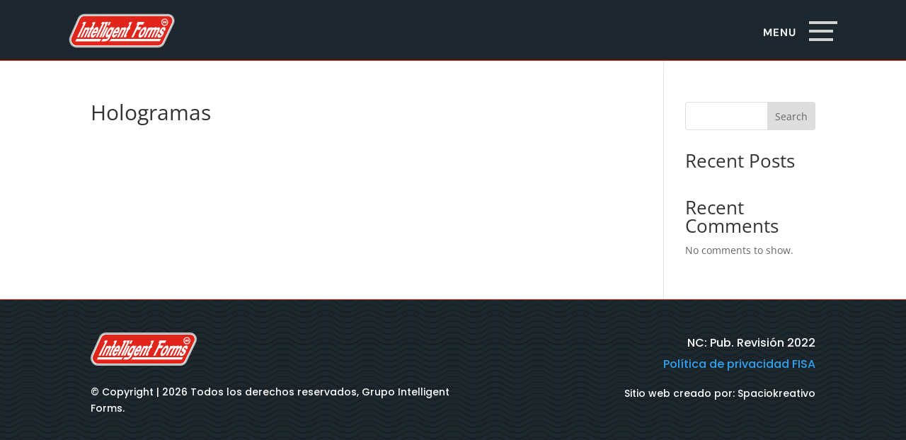

--- FILE ---
content_type: text/css
request_url: https://fisa.spaciokreativo.com/wp-content/themes/Divi-Child/style.css?ver=4.21.1
body_size: 70
content:
/*
Theme Name: Divi Child Theme
Version: 2.0
Description: Basic Child Theme by Spaciokreativo
Author: Victor Zarco
Template: Divi
Author URL: https://spaciokreativo.com
*/
 
/*------- Theme Customizations------- */

--- FILE ---
content_type: image/svg+xml
request_url: https://fisa.spaciokreativo.com/wp-content/uploads/2022/04/logo-intelligenforms.svg
body_size: 14038
content:
<svg width="220" height="71" viewBox="0 0 220 71" fill="none" xmlns="http://www.w3.org/2000/svg">
<path d="M185.679 68.0425H15.7347C5.80553 68.0425 -0.776723 57.2209 3.46269 47.7603L20.0187 10.0964C21.0022 7.79791 22.6336 5.83546 24.7138 4.44867C26.794 3.06187 29.2329 2.31074 31.7329 2.28699H206.464C214.931 2.28699 220.443 11.6249 216.672 19.5793L197.304 60.5232C196.28 62.7503 194.643 64.6401 192.584 65.9715C190.526 67.303 188.131 68.0213 185.679 68.0425Z" fill="white"/>
<path d="M15.7316 65.7667C13.781 65.7508 11.8681 65.2283 10.1802 64.2504C8.4924 63.2726 7.08765 61.8729 6.10369 60.1886C5.06677 58.4753 4.4584 56.5373 4.33022 54.5388C4.20204 52.5403 4.55782 50.5403 5.36737 48.7087L21.9792 11.0337C22.7962 9.11634 24.1528 7.47774 25.8838 6.31709C27.6149 5.15645 29.6459 4.52378 31.7298 4.49603H206.461C208.05 4.5102 209.607 4.94114 210.978 5.74576C212.348 6.55038 213.483 7.70053 214.27 9.0813C215.106 10.4985 215.581 12.0995 215.653 13.7434C215.725 15.3872 215.392 17.0235 214.683 18.5084L195.327 59.4522C194.483 61.3205 193.122 62.9075 191.403 64.0248C189.685 65.1421 187.682 65.7428 185.632 65.7556L15.7316 65.7667Z" fill="#E1251B"/>
<path d="M202.186 10.2861C201.35 10.0321 200.482 9.90056 199.609 9.89563H199.486C197.551 9.94534 195.714 10.7598 194.378 12.1607C193.042 13.5617 192.315 15.4349 192.357 17.3704C192.358 19.2946 193.098 21.145 194.425 22.5385C195.752 23.9319 197.564 24.7618 199.486 24.8563H199.609C200.487 24.803 201.354 24.6303 202.186 24.3431C203.506 23.7036 204.62 22.7052 205.399 21.4621C206.178 20.219 206.591 18.7817 206.591 17.3146C206.591 15.8475 206.178 14.4102 205.399 13.1671C204.62 11.924 203.506 10.9256 202.186 10.2861ZM202.186 22.4019C201.404 22.8537 200.511 23.0778 199.609 23.049H199.486C198.008 22.9838 196.611 22.3505 195.588 21.2812C194.565 20.2119 193.994 18.789 193.994 17.309C193.994 15.829 194.565 14.4061 195.588 13.3368C196.611 12.2675 198.008 11.6343 199.486 11.5691H199.609C200.511 11.5402 201.404 11.7643 202.186 12.2161C203.06 12.7596 203.78 13.5196 204.274 14.4226C204.769 15.3256 205.022 16.341 205.008 17.3704C205.041 18.3867 204.796 19.3926 204.298 20.2794C203.801 21.1662 203.07 21.9001 202.186 22.4019Z" fill="white"/>
<path d="M91.5733 38.6679C88.628 44.7258 88.9962 49.4895 92.3096 49.6234H92.555C95.2549 49.6234 98.2001 47.0463 100.655 43.3089C100.9 42.9073 101.145 42.6618 101.391 42.2714H97.4638C96.9729 43.3089 95.9912 44.8485 94.3958 44.5026C93.4141 44.5026 93.905 41.9255 94.764 40.5086H102.373C102.468 40.2518 102.639 40.03 102.864 39.8727C103.006 39.5171 103.169 39.1706 103.354 38.8352C106.3 32.6434 106.545 27.478 102.864 27.478C102.088 27.4668 101.322 27.6469 100.632 28.0024C97.8097 29.1738 94.7417 32.7773 92.2873 37.0279C92.0865 37.6192 91.8187 38.1324 91.5733 38.6679ZM100.655 32.5988C101.636 32.7327 101.636 34.1495 100.655 36.0796C100.655 36.2134 100.655 36.3362 100.532 36.3362H96.7275C98.0774 34.0045 99.1819 32.5876 100.655 32.5876V32.5988Z" fill="white"/>
<path d="M77.8173 28.3371L68.6133 47.3029L67.877 48.8425H68.6133H71.9267L80.8853 30.0217L81.6327 28.3371H80.8853H77.8173Z" fill="white"/>
<path d="M80.0254 23.6962H80.8844H83.8297L87.1431 16.8685H83.3388L80.8844 22.0227L80.0254 23.6962Z" fill="white"/>
<path d="M100.655 47.2919L100.041 48.7087H103.845L110.104 35.1649C110.963 33.6253 112.436 32.7217 113.295 32.8555C114.154 32.9894 114.533 33.4915 113.92 34.3951L107.159 48.7087H110.84L116.631 36.5818L118.728 32.3312C119.342 30.39 119.587 28.9843 117.746 28.2145C117.426 27.9681 117.035 27.8312 116.631 27.824C115.2 27.8817 113.844 28.4797 112.837 29.4975L113.206 28.4711H109.635L102.942 42.7735L100.655 47.2919Z" fill="white"/>
<path d="M168.552 38.6678L163.766 48.7086H167.693L168.552 46.9012L172.233 39.0918L174.074 35.2205C174.81 33.681 176.305 32.7773 177.142 32.9112C177.979 33.045 178.492 33.5471 177.756 34.4507L172.233 46.4438L171.118 48.7643H174.554L180.935 35.4883C181.581 34.5101 182.42 33.6748 183.401 33.0339C183.545 32.9474 183.712 32.9047 183.881 32.9112C184.494 33.0339 185.119 33.5471 184.383 34.4507L183.401 36.682L177.756 48.7086H181.337L183.434 44.3241L187.227 36.5816L189.202 32.331C189.927 30.3898 190.318 28.8502 188.455 27.9466C188.061 27.8005 187.647 27.7141 187.227 27.69C185.798 27.8578 184.465 28.4932 183.434 29.4973L182.932 29.8878C183.007 29.4975 182.965 29.0938 182.812 28.727C182.66 28.3601 182.403 28.0461 182.073 27.8239C180.355 27.0429 178.269 28.4709 176.919 29.62L177.41 28.5044H173.349L172.233 30.9476L168.552 38.6678Z" fill="white"/>
<path d="M156.403 47.4257L155.789 48.7087H159.828L160.943 46.2543L165.116 37.1061C165.833 35.6504 167.054 34.5046 168.552 33.8819C169.096 33.6553 169.699 33.6122 170.27 33.7591L172.234 30.1445L173.215 27.9132C172.901 27.7851 172.571 27.6988 172.234 27.6566C170.871 27.8312 169.611 28.4694 168.663 29.4639L169.154 28.4376H165.484L160.943 37.9651L156.403 47.4257Z" fill="white"/>
<path d="M130.734 47.0352L129.875 48.8426H130.734H133.925L141.299 33.3687H147.803L150.737 27.4335H144.122L146.576 22.1566H154.307L156.405 18.0287L157.007 16.8685H156.405H143.263L140.429 22.1566H142.772L130.734 47.0352Z" fill="white"/>
<path d="M116.629 41.1L114.531 45.3618C114.238 46.1876 114.113 47.0639 114.163 47.9389C114.184 48.1101 114.238 48.2755 114.324 48.4251C114.41 48.5747 114.525 48.7055 114.663 48.8097C114.8 48.9138 114.957 48.9892 115.124 49.0313C115.292 49.0733 115.466 49.0812 115.636 49.0545H118.09L120.545 44.592H119.429C118.816 44.4581 119.061 44.0788 119.184 43.5656L124.461 32.7328H126.179L128.142 28.3483H126.313L130.719 18.7985L131.578 17.0023H126.179L123.858 20.8178L126.19 20.9517L122.754 28.3037H121.147L119.195 32.6882H120.667L116.629 41.1Z" fill="white"/>
<path d="M147.186 38.2662C143.995 44.3241 144.118 49.6122 147.8 49.6122C150.622 49.6122 153.567 47.5483 156.401 43.2977C157.417 41.7767 158.316 40.1804 159.09 38.5228C159.848 37.0786 160.468 35.5657 160.942 34.0045C161.685 31.4237 161.685 29.6201 160.942 28.5937C160.624 28.1877 160.209 27.8678 159.735 27.6632C159.262 27.4586 158.744 27.3757 158.231 27.4223C157.6 27.4322 156.978 27.5688 156.401 27.8239C153.076 28.9842 149.886 33.0897 147.186 38.2662ZM156.401 36.2023C156.144 36.8494 155.787 37.6192 155.408 38.5228C153.567 42.5056 151.236 44.5807 149.763 44.5807C148.536 44.5807 149.027 41.747 150.734 38.389C152.441 35.0309 154.795 32.4649 155.899 32.4649C156.144 32.4649 156.267 32.4649 156.401 32.5877C157.004 32.9781 157.126 34.1384 156.401 36.2023Z" fill="white"/>
<path d="M16.4375 48.8426H20.4873L29.5685 29.6313L35.5818 16.8685H29.9367L29.5685 17.3817L27.3596 20.9963H29.5685H29.9367L29.5685 21.7661L16.4375 48.8426Z" fill="white"/>
<path d="M203.293 18.4079C203.277 18.273 203.231 18.1434 203.159 18.0286C203.159 17.8836 203.047 17.8836 203.047 17.7608C203.047 17.6381 202.924 17.6381 202.813 17.6381C202.924 17.6381 203.047 17.5043 203.159 17.5043C203.27 17.5043 203.293 17.2588 203.415 16.9911C203.538 16.7233 203.538 16.6006 203.538 16.2101C203.571 15.9903 203.528 15.7659 203.415 15.5742C203.293 15.3065 203.159 15.1837 203.047 15.1837C202.815 15.073 202.556 15.0268 202.3 15.0499H200.303V19.7021H201.418V17.7608H201.541C201.634 17.7734 201.721 17.8166 201.787 17.8836C201.909 17.8836 201.909 18.0286 202.155 18.4079L202.646 19.7021H203.873L203.293 18.4079ZM202.422 16.7233C202.422 16.8572 202.422 16.8572 202.3 16.8572H202.188C202.127 16.9323 202.039 16.9805 201.943 16.9911H201.418V15.9535H202.155C202.266 15.9535 202.389 15.9535 202.389 16.0874C202.389 16.2213 202.523 16.2101 202.523 16.3552C202.523 16.5002 202.534 16.7233 202.422 16.7233Z" fill="white"/>
<path d="M92.311 33.8819L95.1335 27.9467L92.311 28.0806L91.8201 28.2145L91.0838 29.4974C90.7156 28.3818 90.102 27.5674 88.9975 27.5674C86.7663 27.5674 83.8321 29.4974 80.8869 34.1385C80.0314 35.557 79.253 37.0206 78.5552 38.5229C74.8736 46.2543 75.3645 48.9653 78.9233 48.9653C79.6206 48.9118 80.2944 48.6897 80.8869 48.3182C81.3777 48.0616 81.7459 47.805 82.3595 47.4257L80.9315 50.1255C80.6318 50.7227 80.178 51.2289 79.617 51.5918C79.056 51.9547 78.4083 52.161 77.7408 52.1894H70.2102L68.6595 54.7666L67.1868 56.8305L66.9414 57.2098H75.1636C77.2661 57.0594 79.2751 56.2822 80.9315 54.9785C82.6719 53.5031 84.0563 51.6535 84.9812 49.5677L92.311 33.8819ZM81.6343 43.811C81.4586 43.7908 81.2944 43.7132 81.1673 43.5901C81.0403 43.4671 80.9573 43.3055 80.9315 43.1305C80.8153 42.7677 80.8153 42.3777 80.9315 42.0149C81.1822 40.6873 81.6819 39.4192 82.4041 38.2775C83.9995 35.176 85.8514 32.5989 87.3241 32.5989C88.7967 32.5989 88.4397 35.0533 86.5877 38.5341C84.7358 42.0149 83.0958 43.811 81.6343 43.811Z" fill="white"/>
<path d="M183.413 52.0556H87.4017C86.2861 53.8629 85.1704 56.0496 82.2363 57.1987H188.813L191.881 52.0556H183.413Z" fill="white"/>
<path d="M199.487 27.6901C199.097 27.5299 198.681 27.4393 198.26 27.4223C197.087 27.5064 195.945 27.8371 194.909 28.3927C193.873 28.9483 192.966 29.7163 192.246 30.6465C190.762 32.2334 189.666 34.1428 189.045 36.2247C188.768 37.338 188.854 38.5105 189.29 39.5716C190.009 40.3251 190.896 40.8984 191.878 41.245C192.737 41.7582 193.094 42.0148 193.094 42.0148C192.824 42.8246 192.412 43.5801 191.878 44.2461C191.636 44.5255 191.33 44.7423 190.987 44.8783C190.643 45.0142 190.271 45.0653 189.904 45.027C189.739 45.0135 189.58 44.9638 189.437 44.8814C189.295 44.799 189.172 44.686 189.078 44.5505C188.984 44.4151 188.921 44.2605 188.894 44.0979C188.867 43.9353 188.877 43.7687 188.922 43.6102C189.079 42.9736 189.331 42.3643 189.669 41.8028H185.977C185.357 43.0831 184.864 44.4207 184.504 45.7968C184.504 47.3475 184.627 49.5342 187.204 49.6681H187.326C188.504 49.6833 189.671 49.4497 190.751 48.9825C191.832 48.5153 192.801 47.8251 193.596 46.9571C195.476 45.1369 196.869 42.8735 197.646 40.3748C197.892 38.3221 197.769 37.5523 196.787 36.9052C195.843 36.2804 194.859 35.7177 193.842 35.2206C193.351 34.5735 193.474 34.1942 193.842 33.5471C194.444 32.7774 194.957 31.9964 196.073 32.1303C197.189 32.2642 197.055 32.9112 196.932 33.681C196.78 34.1806 196.698 34.6986 196.687 35.2206H200.123C200.795 33.7615 201.174 32.1847 201.238 30.5796C201.253 29.9809 201.096 29.3907 200.785 28.8786C200.475 28.3666 200.024 27.9541 199.487 27.6901Z" fill="white"/>
<path d="M67.3872 52.0667H67.1418H58.2948H56.2086H53.7542H50.1953H40.0095H29.5672H15.3317L13 57.2209H29.5672H40.0095H50.1953H53.7542H56.2086H58.2948H64.0738L67.1418 52.4572L67.3872 52.0667Z" fill="white"/>
<path d="M75.985 20.9963L68.6106 36.3363L67.138 39.17L62.4746 48.8426H66.6471L67.138 47.6823L68.6106 44.7147L80.8826 18.5419L81.6301 16.8685H80.8826H75.985L73.3967 20.9963H75.985Z" fill="white"/>
<path d="M50.1913 33.4914C48.997 35.1328 47.9303 36.8634 47.0006 38.6679C44.178 44.8485 44.5462 49.6235 48.1162 49.6235C48.8293 49.6183 49.5358 49.486 50.2025 49.233C51.5456 48.5423 52.7487 47.6079 53.7502 46.4774C54.6339 45.4942 55.4572 44.4585 56.2157 43.3759C56.4612 42.9966 56.6955 42.6061 56.9409 42.2603H53.0362C52.5565 43.1639 51.6863 44.7147 50.2136 44.5808C50.0909 44.5808 50.0909 44.4469 49.9682 44.4469C48.9864 44.4469 49.4773 42.0037 50.2136 40.5868V40.4529H57.945C58.0677 40.2075 58.1904 40.0736 58.3131 39.817C58.5876 39.5156 58.7999 39.163 58.9379 38.7795C61.872 32.5877 62.1286 27.4223 58.4359 27.4223H58.3131C57.596 27.4737 56.8935 27.6512 56.2381 27.9467C55.3439 28.3385 54.513 28.8612 53.7725 29.4974C52.4211 30.6784 51.2185 32.0196 50.1913 33.4914ZM56.2157 32.5877C57.1863 32.7216 57.1863 34.2723 56.2157 36.2023C56.2157 36.2185 56.2126 36.2344 56.2064 36.2493C56.2002 36.2642 56.1912 36.2777 56.1798 36.2891C56.1684 36.3005 56.1549 36.3096 56.14 36.3157C56.1251 36.3219 56.1091 36.3251 56.093 36.3251H52.2776C52.7684 35.5553 53.2705 34.7743 53.7502 34.0938C54.031 33.6824 54.396 33.3353 54.821 33.0757C55.2461 32.816 55.7215 32.6497 56.2157 32.5877Z" fill="white"/>
<path d="M198.264 15.0499L197.774 17.8948L197.149 15.0499H195.799V19.7021H196.669V16.0875L197.405 19.7021H198.131L198.755 16.0875V19.7021H199.492H199.726V15.0499H199.492H198.264Z" fill="white"/>
<path d="M68.6148 20.9963H68.8603L68.6148 21.7661L67.1422 24.5998L58.2952 42.9074L56.209 47.303L55.4727 48.8426H56.209H58.2952H59.5224L67.1422 32.7216L68.6148 29.7541L74.6281 16.8685H68.9718L68.6148 17.6383L67.1422 19.9588L66.5174 20.9963H67.1422H68.6148Z" fill="white"/>
<path d="M33.1229 28.471L29.6087 35.9457L23.5508 48.7086H27.3774L29.6087 43.9337L33.6696 35.1648C33.927 34.5165 34.3639 33.9549 34.929 33.5459C35.494 33.1369 36.164 32.8974 36.8603 32.8554C37.4739 32.9781 38.0875 33.4913 37.3512 34.395L30.7243 48.7086H34.2832L40.0622 36.5817L42.1484 32.3311C42.8847 30.3899 43.1302 28.9842 41.2894 28.2144C40.9367 27.9484 40.5038 27.8106 40.0622 27.8239C38.835 27.69 37.4851 28.5937 36.3806 29.4974L36.7488 28.471H33.1229Z" fill="white"/>
<path d="M44.184 32.7216L40.0116 41.1L38.0481 45.3618C37.7969 45.7361 37.6239 46.1574 37.5396 46.6002C37.4552 47.0431 37.4612 47.4984 37.5572 47.9389C37.8026 48.8314 38.2935 49.0545 38.8959 49.0545H41.6069L43.8382 44.592H43.0015C42.1424 44.4581 42.3879 44.0788 42.6333 43.5656L47.9103 32.7328H49.6953L50.1862 31.8291L51.6588 28.3483H49.8292L50.1973 27.7012L53.7562 20.0926L55.2735 16.9911H49.6953L47.3748 20.8178L49.7064 20.9516L46.2703 28.3037H44.6638L42.5887 32.6881L44.184 32.7216Z" fill="white"/>
<path d="M206.461 2.23127C214.928 2.23127 220.44 11.5691 216.669 19.5236L197.301 60.4674C196.285 62.7051 194.651 64.6063 192.592 65.9481C190.533 67.2899 188.134 68.0165 185.677 68.0426H15.7317C5.80257 68.0426 -0.779679 57.2209 3.45974 47.7603L20.0158 10.0965C20.9992 7.79798 22.6306 5.83553 24.7108 4.44874C26.791 3.06194 29.23 2.31081 31.7299 2.28706H206.461V2.23127ZM206.461 0.0557852H31.7299C28.8126 0.0956469 25.9697 0.98263 23.5473 2.6088C21.1249 4.23496 19.2274 6.53019 18.0857 9.21516L1.47391 46.8232C0.351954 49.3478 -0.14174 52.1065 0.0350632 54.8635C0.211866 57.6204 1.0539 60.2935 2.48913 62.6541C3.84838 64.9615 5.78322 66.8767 8.10442 68.2123C10.4256 69.548 13.0537 70.2583 15.7317 70.2739H185.677C188.539 70.2548 191.336 69.4141 193.735 67.8517C196.134 66.2893 198.034 64.071 199.209 61.4604L218.577 20.5277C219.609 18.3501 220.092 15.9531 219.985 13.5457C219.878 11.1383 219.184 8.7936 217.963 6.71613C216.804 4.68571 215.131 2.99614 213.112 1.81723C211.093 0.638318 208.799 0.0115792 206.461 0V0.0557852Z" fill="#BDC3C7"/>
</svg>


--- FILE ---
content_type: text/plain
request_url: https://www.google-analytics.com/j/collect?v=1&_v=j102&a=317292098&t=pageview&_s=1&dl=https%3A%2F%2Ffisa.spaciokreativo.com%2Fhologramas%2F&ul=en-us%40posix&dt=Hologramas%20%7C%20Gpo.%20Intelligentforms&sr=1280x720&vp=1280x720&_u=IEBAAEABAAAAACAAI~&jid=589649999&gjid=1998232717&cid=767803575.1768789921&tid=UA-63422145-1&_gid=503379586.1768789921&_r=1&_slc=1&z=726463161
body_size: -453
content:
2,cG-GS8Q4WW05F

--- FILE ---
content_type: image/svg+xml
request_url: https://fisa.spaciokreativo.com/wp-content/uploads/2021/12/logo-intelligenforms.svg
body_size: 14094
content:
<svg width="142" height="46" viewBox="0 0 142 46" fill="none" xmlns="http://www.w3.org/2000/svg">
<path d="M119.584 44.4968H10.7769C4.41973 44.4968 0.205446 37.5683 2.91973 31.5111L13.5197 7.39685C14.1494 5.92522 15.1939 4.66876 16.5257 3.78087C17.8576 2.89297 19.4191 2.41206 21.0197 2.39685H132.891C138.313 2.39685 141.841 8.37542 139.427 13.4683L127.027 39.6826C126.371 41.1085 125.323 42.3184 124.005 43.1709C122.687 44.0234 121.154 44.4833 119.584 44.4968V44.4968Z" fill="white"/>
<path d="M10.7761 43.0397C9.5272 43.0296 8.30241 42.695 7.22178 42.0689C6.14115 41.4428 5.24175 40.5467 4.61177 39.4683C3.94788 38.3714 3.55838 37.1306 3.47631 35.851C3.39424 34.5715 3.62203 33.291 4.14035 32.1183L14.7761 7.99687C15.2992 6.76931 16.1677 5.72019 17.276 4.97709C18.3843 4.23399 19.6847 3.82892 21.0189 3.81116H132.89C133.908 3.82023 134.905 4.09613 135.782 4.6113C136.66 5.12646 137.387 5.86283 137.89 6.74687C138.426 7.65426 138.73 8.67928 138.776 9.73175C138.822 10.7842 138.609 11.8319 138.155 12.7826L125.762 38.9969C125.222 40.193 124.35 41.2091 123.25 41.9245C122.149 42.6398 120.867 43.0244 119.555 43.0326L10.7761 43.0397Z" fill="#E1251B"/>
<path d="M130.155 7.5183C129.62 7.35567 129.064 7.27147 128.505 7.26831H128.427C127.188 7.30014 126.012 7.8216 125.156 8.71855C124.301 9.61549 123.836 10.8148 123.862 12.054C123.863 13.286 124.337 14.4707 125.186 15.3629C126.036 16.255 127.196 16.7864 128.427 16.8469H128.505C129.068 16.8127 129.623 16.7022 130.155 16.5183C131.001 16.1089 131.714 15.4696 132.212 14.6737C132.711 13.8779 132.976 12.9576 132.976 12.0183C132.976 11.079 132.711 10.1587 132.212 9.36286C131.714 8.56699 131.001 7.92773 130.155 7.5183ZM130.155 15.2754C129.655 15.5647 129.083 15.7082 128.505 15.6897H128.427C127.48 15.648 126.586 15.2426 125.931 14.5579C125.276 13.8733 124.91 12.9623 124.91 12.0147C124.91 11.0672 125.276 10.1562 125.931 9.47154C126.586 8.78691 127.48 8.38148 128.427 8.33974H128.505C129.083 8.32127 129.655 8.46475 130.155 8.75402C130.715 9.10198 131.176 9.58859 131.492 10.1667C131.809 10.7448 131.971 11.3949 131.962 12.054C131.983 12.7047 131.826 13.3487 131.508 13.9165C131.189 14.4843 130.722 14.9542 130.155 15.2754V15.2754Z" fill="white"/>
<path d="M59.3333 25.6897C57.4476 29.5683 57.6833 32.6183 59.8048 32.704H59.9619C61.6905 32.704 63.5762 31.054 65.1476 28.6612C65.3048 28.404 65.4619 28.2469 65.619 27.9969H63.1048C62.7905 28.6612 62.1619 29.6469 61.1405 29.4255C60.5119 29.4255 60.8262 27.7755 61.3762 26.8683H66.2476C66.3086 26.7039 66.4183 26.5619 66.5619 26.4612C66.6528 26.2335 66.7578 26.0116 66.8762 25.7969C68.7619 21.8326 68.919 18.5255 66.5619 18.5255C66.0654 18.5183 65.5747 18.6336 65.1333 18.8612C63.3262 19.6112 61.3619 21.9183 59.7905 24.6397C59.6619 25.0183 59.4905 25.3469 59.3333 25.6897ZM65.1476 21.804C65.7762 21.8897 65.7762 22.7969 65.1476 24.0326C65.1476 24.1183 65.1476 24.1969 65.069 24.1969H62.6333C63.4976 22.704 64.2048 21.7969 65.1476 21.7969V21.804Z" fill="white"/>
<path d="M50.5264 19.0754L44.6335 31.2183L44.1621 32.204H44.6335H46.755L52.4907 20.154L52.9692 19.0754H52.4907H50.5264Z" fill="white"/>
<path d="M51.9404 16.1041H52.4904H54.3761L56.4976 11.7327H54.0619L52.4904 15.0327L51.9404 16.1041Z" fill="white"/>
<path d="M65.1477 31.2112L64.7549 32.1184H67.1906L71.1977 23.4469C71.7477 22.4612 72.6906 21.8827 73.2406 21.9684C73.7906 22.0541 74.0335 22.3755 73.6406 22.9541L69.312 32.1184H71.6692L75.3763 24.3541L76.7192 21.6327C77.112 20.3898 77.2692 19.4898 76.0906 18.997C75.8855 18.8392 75.6351 18.7516 75.3763 18.7469C74.4604 18.7838 73.5925 19.1667 72.9477 19.8184L73.1835 19.1612H70.8977L66.612 28.3184L65.1477 31.2112Z" fill="white"/>
<path d="M108.619 25.6898L105.555 32.1183H108.069L108.619 30.9612L110.976 25.9612L112.155 23.4826C112.626 22.4969 113.583 21.9183 114.119 22.0041C114.655 22.0898 114.983 22.4112 114.512 22.9898L110.976 30.6683L110.262 32.1541H112.462L116.548 23.6541C116.961 23.0278 117.498 22.493 118.126 22.0826C118.219 22.0272 118.325 21.9999 118.433 22.0041C118.826 22.0826 119.226 22.4112 118.755 22.9898L118.126 24.4183L114.512 32.1183H116.805L118.148 29.3112L120.576 24.3541L121.84 21.6326C122.305 20.3898 122.555 19.4041 121.362 18.8255C121.11 18.732 120.845 18.6766 120.576 18.6612C119.661 18.7687 118.807 19.1755 118.148 19.8183L117.826 20.0683C117.874 19.8184 117.847 19.56 117.749 19.3251C117.652 19.0902 117.487 18.8892 117.276 18.7469C116.176 18.2469 114.84 19.1612 113.976 19.8969L114.29 19.1826H111.69L110.976 20.7469L108.619 25.6898Z" fill="white"/>
<path d="M100.841 31.2969L100.448 32.1183H103.034L103.748 30.5469L106.42 24.6898C106.879 23.7578 107.66 23.0242 108.62 22.6255C108.968 22.4804 109.354 22.4528 109.72 22.5469L110.977 20.2326L111.605 18.8041C111.404 18.722 111.193 18.6668 110.977 18.6398C110.105 18.7516 109.298 19.1602 108.691 19.7969L109.005 19.1398H106.655L103.748 25.2398L100.841 31.2969Z" fill="white"/>
<path d="M84.4055 31.0469L83.8555 32.2041H84.4055H86.4483L91.1698 22.297H95.334L97.2126 18.497H92.9769L94.5483 15.1184H99.4983L100.841 12.4755L101.227 11.7327H100.841H92.4269L90.6126 15.1184H92.1126L84.4055 31.0469Z" fill="white"/>
<path d="M75.3766 27.2469L74.0338 29.9755C73.8457 30.5042 73.7656 31.0653 73.798 31.6255C73.8111 31.7351 73.8462 31.841 73.9011 31.9368C73.956 32.0326 74.0297 32.1163 74.1177 32.183C74.2057 32.2497 74.3062 32.298 74.4133 32.3249C74.5204 32.3518 74.6318 32.3569 74.7409 32.3398H76.3123L77.8838 29.4826H77.1695C76.7766 29.3969 76.9338 29.1541 77.0123 28.8255L80.3909 21.8898H81.4909L82.748 19.0826H81.5766L84.398 12.9684L84.948 11.8184H81.4909L80.0052 14.2612L81.498 14.3469L79.298 19.0541H78.2695L77.0195 21.8612H77.9623L75.3766 27.2469Z" fill="white"/>
<path d="M94.9407 25.4326C92.8979 29.3112 92.9764 32.6969 95.3336 32.6969C97.1407 32.6969 99.0264 31.3755 100.841 28.654C101.491 27.6802 102.067 26.6582 102.562 25.5969C103.048 24.6722 103.445 23.7036 103.748 22.704C104.224 21.0517 104.224 19.8969 103.748 19.2398C103.544 18.9798 103.279 18.775 102.975 18.644C102.672 18.513 102.341 18.46 102.012 18.4898C101.608 18.4961 101.21 18.5836 100.841 18.7469C98.7122 19.4898 96.6693 22.1183 94.9407 25.4326ZM100.841 24.1112C100.676 24.5255 100.448 25.0183 100.205 25.5969C99.0264 28.1469 97.5336 29.4755 96.5907 29.4755C95.805 29.4755 96.1193 27.6612 97.2122 25.5112C98.305 23.3612 99.8122 21.7183 100.519 21.7183C100.676 21.7183 100.755 21.7183 100.841 21.7969C101.226 22.0469 101.305 22.7897 100.841 24.1112V24.1112Z" fill="white"/>
<path d="M11.2266 32.2041H13.8194L19.6337 19.9041L23.4837 11.7327H19.8694L19.6337 12.0612L18.2194 14.3755H19.6337H19.8694L19.6337 14.8684L11.2266 32.2041Z" fill="white"/>
<path d="M130.863 12.7183C130.853 12.6319 130.823 12.5489 130.777 12.4754C130.777 12.3826 130.705 12.3826 130.705 12.304C130.705 12.2254 130.627 12.2254 130.555 12.2254C130.627 12.2254 130.705 12.1397 130.777 12.1397C130.848 12.1397 130.863 11.9826 130.941 11.8111C131.02 11.6397 131.02 11.5611 131.02 11.3111C131.041 11.1704 131.013 11.0267 130.941 10.904C130.863 10.7326 130.777 10.654 130.705 10.654C130.556 10.5831 130.391 10.5535 130.227 10.5683H128.948V13.5469H129.663V12.304H129.741C129.801 12.312 129.856 12.3397 129.898 12.3826C129.977 12.3826 129.977 12.4754 130.134 12.7183L130.448 13.5469H131.234L130.863 12.7183ZM130.305 11.6397C130.305 11.7254 130.305 11.7254 130.227 11.7254H130.155C130.116 11.7735 130.06 11.8043 129.998 11.8111H129.663V11.1469H130.134C130.205 11.1469 130.284 11.1469 130.284 11.2326C130.284 11.3183 130.37 11.3111 130.37 11.404C130.37 11.4969 130.377 11.6397 130.305 11.6397Z" fill="white"/>
<path d="M59.8054 22.6255L61.6125 18.8255L59.8054 18.9112L59.4911 18.9969L59.0196 19.8184C58.7839 19.1041 58.3911 18.5826 57.6839 18.5826C56.2554 18.5826 54.3768 19.8184 52.4911 22.7898C51.9433 23.698 51.445 24.635 50.9982 25.5969C48.6411 30.5469 48.9554 32.2826 51.2339 32.2826C51.6803 32.2484 52.1118 32.1062 52.4911 31.8683C52.8054 31.7041 53.0411 31.5398 53.4339 31.2969L52.5196 33.0255C52.3278 33.4078 52.0372 33.7319 51.6781 33.9643C51.3189 34.1966 50.9042 34.3287 50.4768 34.3469H45.6554L44.6625 35.9969L43.7196 37.3184L43.5625 37.5612H48.8268C50.1729 37.4649 51.4592 36.9673 52.5196 36.1326C53.6339 35.188 54.5203 34.0037 55.1125 32.6684L59.8054 22.6255ZM52.9696 28.9826C52.8571 28.9697 52.752 28.92 52.6707 28.8412C52.5893 28.7624 52.5362 28.659 52.5196 28.5469C52.4453 28.3146 52.4453 28.0649 52.5196 27.8326C52.6802 26.9827 53.0001 26.1708 53.4625 25.4398C54.4839 23.4541 55.6696 21.8041 56.6125 21.8041C57.5554 21.8041 57.3268 23.3755 56.1411 25.6041C54.9554 27.8326 53.9054 28.9826 52.9696 28.9826Z" fill="white"/>
<path d="M118.134 34.2612H56.6626C55.9483 35.4184 55.234 36.8184 53.3555 37.5541H121.591L123.555 34.2612H118.134V34.2612Z" fill="white"/>
<path d="M128.427 18.6612C128.177 18.5586 127.911 18.5006 127.641 18.4897C126.89 18.5436 126.159 18.7553 125.496 19.111C124.832 19.4667 124.252 19.9585 123.791 20.554C122.841 21.5701 122.139 22.7926 121.741 24.1255C121.564 24.8383 121.619 25.589 121.898 26.2683C122.359 26.7507 122.927 27.1178 123.555 27.3397C124.105 27.6683 124.334 27.8326 124.334 27.8326C124.161 28.3511 123.897 28.8348 123.555 29.2612C123.4 29.4401 123.205 29.5789 122.984 29.6659C122.764 29.753 122.527 29.7857 122.291 29.7612C122.186 29.7525 122.084 29.7207 121.993 29.6679C121.901 29.6152 121.823 29.5428 121.763 29.4561C121.702 29.3694 121.662 29.2704 121.645 29.1663C121.628 29.0622 121.634 28.9555 121.663 28.854C121.763 28.4465 121.924 28.0564 122.141 27.6969H119.777C119.38 28.5166 119.064 29.373 118.834 30.254C118.834 31.2469 118.913 32.6469 120.563 32.7326H120.641C121.395 32.7424 122.142 32.5928 122.834 32.2937C123.526 31.9946 124.146 31.5526 124.655 30.9969C125.859 29.8315 126.751 28.3824 127.248 26.7826C127.405 25.4683 127.327 24.9755 126.698 24.5612C126.094 24.1612 125.464 23.8009 124.813 23.4826C124.498 23.0683 124.577 22.8255 124.813 22.4112C125.198 21.9183 125.527 21.4183 126.241 21.504C126.955 21.5897 126.87 22.004 126.791 22.4969C126.694 22.8168 126.641 23.1484 126.634 23.4826H128.834C129.264 22.5484 129.507 21.5389 129.548 20.5112C129.558 20.1279 129.457 19.75 129.258 19.4222C129.059 19.0943 128.771 18.8302 128.427 18.6612Z" fill="white"/>
<path d="M43.8478 34.2683H43.6907H38.0264H36.6907H35.1192H32.8407H26.3192H19.6335H10.5192L9.02637 37.5683H19.6335H26.3192H32.8407H35.1192H36.6907H38.0264H41.7264L43.6907 34.5183L43.8478 34.2683Z" fill="white"/>
<path d="M49.3551 14.3755L44.6336 24.197L43.6908 26.0112L40.7051 32.2041H43.3765L43.6908 31.4612L44.6336 29.5612L52.4908 12.8041L52.9694 11.7327H52.4908H49.3551L47.6979 14.3755H49.3551Z" fill="white"/>
<path d="M32.8408 22.3755C32.0761 23.4264 31.3932 24.5344 30.798 25.6897C28.9908 29.6469 29.2265 32.704 31.5122 32.704C31.9688 32.7007 32.4211 32.6161 32.848 32.454C33.7079 32.0118 34.4782 31.4136 35.1194 30.6897C35.6852 30.0603 36.2123 29.3972 36.698 28.704C36.8551 28.4612 37.0051 28.2112 37.1622 27.9897H34.6622C34.3551 28.5683 33.798 29.5612 32.8551 29.4755C32.7765 29.4755 32.7765 29.3897 32.698 29.3897C32.0694 29.3897 32.3837 27.8255 32.8551 26.9183V26.8326H37.8051C37.8837 26.6755 37.9622 26.5897 38.0408 26.4255C38.2165 26.2325 38.3524 26.0067 38.4408 25.7612C40.3194 21.7969 40.4837 18.4897 38.1194 18.4897H38.0408C37.5817 18.5227 37.1319 18.6363 36.7122 18.8255C36.1398 19.0764 35.6078 19.411 35.1337 19.8183C34.2684 20.5745 33.4985 21.4332 32.8408 22.3755V22.3755ZM36.698 21.7969C37.3194 21.8826 37.3194 22.8755 36.698 24.1112C36.698 24.1215 36.6959 24.1317 36.692 24.1412C36.688 24.1508 36.6822 24.1594 36.6749 24.1667C36.6677 24.174 36.659 24.1798 36.6495 24.1838C36.6399 24.1877 36.6297 24.1897 36.6194 24.1897H34.1765C34.4908 23.6969 34.8122 23.1969 35.1194 22.7612C35.2991 22.4977 35.5328 22.2756 35.805 22.1093C36.0771 21.9431 36.3815 21.8366 36.698 21.7969V21.7969Z" fill="white"/>
<path d="M127.641 10.5684L127.327 12.3898L126.927 10.5684H126.062V13.5469H126.62V11.2326L127.091 13.5469H127.555L127.955 11.2326V13.5469H128.427H128.577V10.5684H128.427H127.641Z" fill="white"/>
<path d="M44.634 14.3755H44.7912L44.634 14.8684L43.6912 16.6827L38.0269 28.4041L36.6912 31.2184L36.2197 32.2041H36.6912H38.0269H38.8126L43.6912 21.8827L44.634 19.9827L48.484 11.7327H44.8626L44.634 12.2255L43.6912 13.7112L43.2912 14.3755H43.6912H44.634Z" fill="white"/>
<path d="M21.9118 19.1612L19.6618 23.9469L15.7832 32.1183H18.2332L19.6618 29.0612L22.2618 23.4469C22.4266 23.0318 22.7063 22.6722 23.0681 22.4104C23.4299 22.1485 23.8588 21.9952 24.3046 21.9683C24.6975 22.0469 25.0903 22.3755 24.6189 22.954L20.3761 32.1183H22.6546L26.3546 24.354L27.6903 21.6326C28.1618 20.3897 28.3189 19.4897 27.1403 18.9969C26.9145 18.8266 26.6374 18.7384 26.3546 18.7469C25.5689 18.6612 24.7046 19.2397 23.9975 19.8183L24.2332 19.1612H21.9118Z" fill="white"/>
<path d="M28.9912 21.8826L26.3198 27.2469L25.0626 29.9754C24.9018 30.2151 24.7911 30.4848 24.7371 30.7684C24.6831 31.0519 24.6869 31.3434 24.7483 31.6254C24.9055 32.1969 25.2198 32.3397 25.6055 32.3397H27.3412L28.7698 29.4826H28.234C27.684 29.3969 27.8412 29.154 27.9983 28.8254L31.3769 21.8897H32.5198L32.834 21.3111L33.7769 19.0826H32.6055L32.8412 18.6683L35.1198 13.7969L36.0912 11.8112H32.5198L31.034 14.2612L32.5269 14.3469L30.3269 19.054H29.2983L27.9698 21.8612L28.9912 21.8826Z" fill="white"/>
<path d="M132.891 2.36119C138.312 2.36119 141.841 8.33976 139.426 13.4326L127.026 39.6469C126.376 41.0795 125.33 42.2968 124.011 43.1559C122.693 44.015 121.157 44.4802 119.583 44.4969H10.7763C4.4192 44.4969 0.204912 37.5683 2.9192 31.5112L13.5192 7.3969C14.1489 5.92528 15.1934 4.66882 16.5252 3.78092C17.8571 2.89303 19.4186 2.41211 21.0192 2.3969H132.891V2.36119ZM132.891 0.968334H21.0192C19.1514 0.993855 17.3312 1.56175 15.7803 2.6029C14.2293 3.64405 13.0144 5.11357 12.2835 6.83262L1.64777 30.9112C0.92944 32.5275 0.613353 34.2938 0.726551 36.059C0.839749 37.8241 1.37886 39.5356 2.29777 41.0469C3.16803 42.5242 4.40681 43.7504 5.89296 44.6056C7.37911 45.4607 9.06176 45.9155 10.7763 45.9255H119.583C121.416 45.9132 123.207 45.375 124.743 44.3747C126.279 43.3744 127.496 41.9541 128.248 40.2826L140.648 14.0755C141.309 12.6813 141.618 11.1466 141.55 9.60524C141.481 8.0639 141.037 6.56272 140.255 5.23262C139.513 3.93264 138.442 2.8509 137.149 2.0961C135.856 1.3413 134.388 0.940031 132.891 0.932617V0.968334Z" fill="#BDC3C7"/>
</svg>
